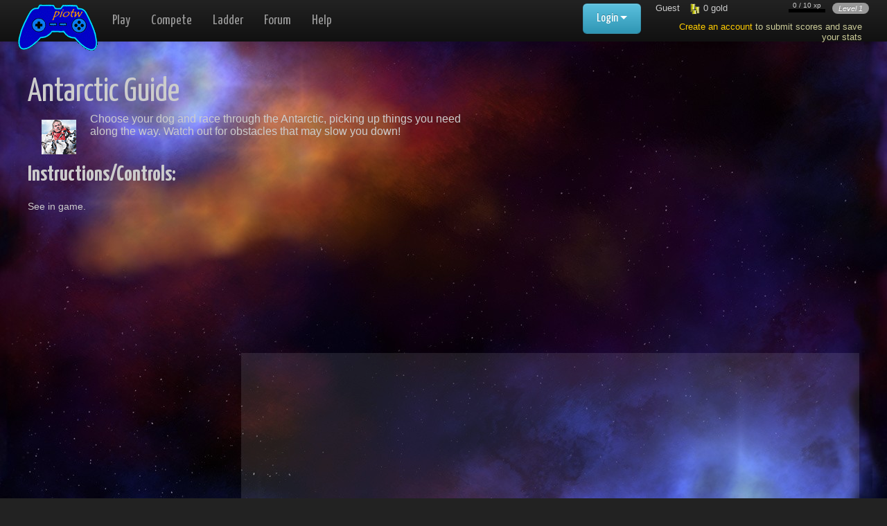

--- FILE ---
content_type: text/html
request_url: https://www.playitontheweb.com/games/Antarctic-Guide-game.htm
body_size: 7225
content:
<!--#inc lude file="requestobjects.asp"-->

<!doctype html>
<html lang="en">
<head>
<meta charset="utf-8">
<meta name="viewport" content="width=device-width, initial-scale=1.0">
<title>Antarctic Guide - free online games @ PlayItOnTheWeb</title>
<meta name="description" content="Play Antarctic Guide free! Choose your dog and race through the Antarctic, picking up things you need along the way. Watch out for obstacles that may slow you down!">
<link rel="icon" href="//www.playitontheweb.com/favicon.ico" type="image/x-icon">
<link rel="shortcut icon" href="//www.playitontheweb.com/favicon.ico" type="image/x-icon">

    <script>
    var _gaq = _gaq || []; _gaq.push(['_setAccount', 'UA-7615622-1']); _gaq.push(['_trackPageview']);
    (function() {
        var ga = document.createElement('script'); ga.type = 'text/javascript'; ga.async = true;
    	ga.src = ('https:' == document.location.protocol ? 'https://ssl' : 'http://www') + '.google-analytics.com/ga.js';
    	var s = document.getElementsByTagName('script')[0]; s.parentNode.insertBefore(ga, s);
    })();
    </script>
	<script data-goatcounter="https://piotw.goatcounter.com/count" async src="//gc.zgo.at/count.js"></script>
<link rel="stylesheet" href="//fonts.googleapis.com/css?family=Just+Another+Hand">
<link rel="stylesheet" href="//fonts.googleapis.com/css?family=Yanone+Kaffeesatz:400,700">
<link rel="stylesheet" href="//cdnjs.cloudflare.com/ajax/libs/jqueryui/1.10.3/css/base/minified/jquery-ui.min.css">
<link rel="stylesheet" href="//cdnjs.cloudflare.com/ajax/libs/twitter-bootstrap/2.3.1/css/bootstrap.min.css">
<link rel="stylesheet" href="//cdnjs.cloudflare.com/ajax/libs/twitter-bootstrap/2.3.1/css/bootstrap-responsive.min.css">
<!--[if lt IE 9]><script src="//cdnjs.cloudflare.com/ajax/libs/html5shiv/3.6.2/html5shiv.js"></script><![endif]-->

<link rel="stylesheet" href="/a/new26_raw.css">
<style>
    
</style>
<!--[if lt IE 9]>
    <style>
        body { padding-top:70px; font-size:1.6em; }
    </style>
<![endif]-->
</head>
<body>
<div id="servertime" class="hide">1/22/2026 9:08:41 AM</div>
<div id="xmodal" class="modal hide fade" tabindex="-1" role="dialog">
    <p id="xmodal-loading"><img src="/a/spinner-orange.gif"></p>
    <iframe id="xmodal-iframe"></iframe>
</div>

<div id="pbar" class="">


<div class="rel inl"><div id="announcefade"></div></div>
<ul class="inline">
    
    <li>Guest</li>
    
    <li><img src="/images/x_gold.png"> <span class="me_gold">0</span> <span class="visible-desktop">gold</span></li>
    <li class="fr"><span class="badge i f3">Level <span class="me_level">1</span></span></li>
    <li class="fr f2 c"><div class="inl rel">&nbsp; <span class="me_xp">0</span> / 10 xp &nbsp;<br><div class="fl" style="width:100%;max-width:15em;height:5px;background-color:black;overflow:none"><img class="fl me_xp_bar" data-max="10" style="width:0%;height:5px" src="/images/bar_green.png"></div><br></div></li>
</ul>



    <div class="mside5 p10 text-right" style="color:#cc9;">
        <a style="color:#fc0;" href="/login-register">Create an account</a> to submit scores and save your stats
    </div>

</div>



<div class="navbar navbar-inverse navbar-fixed-top"><div class="navbar-inner" id="nav" style="height:60px;">
    <div class="container-fluid">
            <div id="brand2">
                <a class="logo2" href="/"><img src="/a/gamepad02.png"></a>
            </div>
            <ul class="nav nav-main">
                <li><a href="/">Play</a></li>
                <li><a href="/compete">Compete</a></li>
                <li><a href="/ladder">Ladder</a></li>
                <li><a href="/forum/">Forum</a></li>
                <li><a href="/help">Help</a></li>
            </ul>
            
                <ul id="nav-right" class="unstyled pull-right" style="margin-right:27%;">
                    <li class="dropdown">
                <a class="btn btn-info btn-large dropdown-toggle" data-toggle="dropdown">Login <span class="caret"></span></a>
                <ul class="dropdown-menu login-menu"><li class="p10">
                    <form name="frm_login" method="post" action="/games/Antarctic-Guide-game.htm" style="margin:0;">
                        <input type="hidden" name="d" value="login">
                        <input type="text" class="input-large" name="uname" id="uname" placeholder="Username">
                        <input type="password" class="input-large" name="pword" placeholder="Password">
                        <input type="submit" class="fr btn btn-inverse" value="Login">
                        <a href="/forgot-password">Forgot password?</a><br>
                        <a href="/login-register">Create an account</a>
                    </form>
                </li></ul>
                </li></ul>
            
            <div id="sidebar" class="hide span2" style="padding-left:20px;">

<!--<div id="activity" class="sidebarblock chevron-wrap">
    <div class="chevron link" data-api="toggle-pref" data-data="pref=min_activity">
        <div class="pull-right chevron-chevron" style="margin:5px"><i class="icon icon-chevron-up"></i></div>
        <h4>Activity</h4>
    </div>
    <div id="activityoutput" class="chevron-toggle"></div>
</div>-->

</div>

    </div>
</div></div>


<div class="container-fluid"><div class="row-fluid">
<div class="span12" id="content">


<div class="row-fluid row-capped">
<div class="span12">
    
    <div style="float:right;width:336px;height:280px;margin:30px 150px 0 50px;">
        <div class="gad" style="width:336px;height:280px;"><script>
google_ad_client = "pub-8674481747944985";
google_alternate_color = "";
google_ad_width = 336;
google_ad_height = 280;
google_ad_format = "336x280_as";
google_ad_type = "text_image";
google_ad_channel = "3780659580";
google_color_border = "";
google_color_bg = "";
google_color_link = "";
google_color_url = "";
google_color_text = "";
</script>
<script src="//pagead2.googlesyndication.com/pagead/show_ads.js"></script></div>
    </div>
    <div style="min-height:280px;margin:30px 0 0 0;">
        <h1>Antarctic Guide</h1>
    	
    		<img class="fl p10 mside" style="max-height:300px" src="/images/t_game/thumbnail1-26137.gif" />
    	Choose your dog and race through the Antarctic, picking up things you need along the way. Watch out for obstacles that may slow you down!
    
    	<h2 style="clear:left">Instructions/Controls:</h2>
    	<p class="f3">
            See in game.
        </p>
    </div>
</div>
</div>



<div class="row-fluid row-capped">
    <div class="span3"></div>
    <div class="span9 p5" style="height:120px;position:relative">
        
    </div>
</div>

<div class="row-fluid row-capped">
<div class="span3">
    <div class="gad" style="width:160px;height:600px;"><script>
google_ad_client = "pub-8674481747944985";
google_alternate_color = "";
google_ad_width = 160;
google_ad_height = 600;
google_ad_format = "160x600_as";
google_ad_type = "text_image";
google_ad_channel = "4611366527";
google_color_border = "";
google_color_bg = "";
google_color_link = "";
google_color_url = "";
google_color_text = "";
</script>
<script src="//pagead2.googlesyndication.com/pagead/show_ads.js"></script></div>
</div>
<div class="span9 p5" id="gamebox" style="background:#222;background-color:rgba(255,255,255,0.1);">      
	    <div style="position:relative;width:100%;padding-bottom:75%">
            <div style="position:absolute;width:100%;height:100%">
	<div id="swf"><object classid="clsid:D27CDB6E-AE6D-11cf-96B8-444553540000" codebase="http://download.macromedia.com/pub/shockwave/cabs/flash/swflash.cab#version=6,0,29,0" width="100%" height="100%" id="ShockwaveFlash1" VIEWASTEXT>
	<param name="movie" value="https://piotw.com/%67/%30%33%48%53/%65%78%65%63%66%6C%61%73%68%2D%32%36%31%33%37%2E%73%77%66">
    <param name="quality" value="high"><param name="wmode" value="opaque" /><param name="menu" value="false" /><param name="allowNetworking" value="internal" />
	<embed  src="https://piotw.com/%67/%30%33%48%53/%65%78%65%63%66%6C%61%73%68%2D%32%36%31%33%37%2E%73%77%66" quality="high" wmode="opaque" menu="false" allowNetworking="internal" pluginspage="http://www.macromedia.com/go/getflashplayer" type="application/x-shockwave-flash" width="100%" height="100%">
	</object></div>
</div>
        </div>
	    

        <div class="c ptop" style="font:11px Verdana">
    	    Plays: <strong>4,516</strong>
		    &nbsp; <span class="muted">|</span> &nbsp; 
		    Ratings: <strong>19</strong>
		    &nbsp; <span class="muted">|</span> &nbsp; 
		    Avg Rating: <strong>6.8</strong>
    	    &nbsp; <span class="muted">|</span> &nbsp; 
            Published on <strong>8/6/2010</strong>
		    
        </div>
        <div class="c ptop">
            <button type="button" class="btn btn-small" style="width:130px" data-modal="gameemail&id=26137" data-modal-title="Email this game">
                <img src="https://6d7.com/icosilk/email.png"> Email this
            </button>
            <button type="button" class="btn btn-small" style="width:130px" data-modal="gameembed&id=26137" data-modal-title="Embed this game">
                <img src="https://6d7.com/icosilk/world.png"> Add to website
            </button>
            <button type="button" class="btn btn-small" style="width:130px" data-modal="gamereport&id=26137" data-modal-title="Flag this game">
                <img src="https://6d7.com/icosilk/exclamation.png"> Report problem
            </button>
            <button type="button" class="btn btn-small" style="width:130px" data-href="/games/Antarctic-Guide-full.htm">
                <img src="https://6d7.com/icosilk/monitor.png"> Fullscreen
            </button>
        </div>
	    <div class="c" style="font:11px Verdana;width:740px;height:135px;overflow:auto">

		    <div class="fl ptop mside p5" style="width:260px">
			    
				    <br><br>This game has not earned any honors.
			    
		    </div>
		    <div class="fr ptop mside p5" style="width:400px">
			    
				    <div class="p5 i">
                    This is a <span class="b" style="color:#00FF00">High-Score Game</span>!
				    
					    <b>You must <a href="/login-register">login</a> to save scores.</b><br>
				    
                    </div>

				    
                    <div class="l" style="height:95px;overflow-y:scroll">
                    
		                    <div class="fr r w100 mside2">7/6/2019</div>
		                    <div class="fr r w100 ">3,900 points</div>
		                    <img src="/images/x_trophy_gold.png">1. 
		                    <a class="userlink" target="_top" href="/players/rutynista" title="View rutynista`s Profile"><img style="width:16px;height:16px;margin-right:4px;position:relative;display:inline-block" src="https://6d7.com/icosilk/user.png" /><div class="glowdark"><span>rutynista</span></div></a><br>
                        
		                    <div class="fr r w100 mside2">9/9/2019</div>
		                    <div class="fr r w100 ">2,760 points</div>
		                    <img src="/images/x_trophy_silver.png">2. 
		                    <a class="userlink" target="_top" href="/players/farah111" title="View farah111`s Profile"><img style="width:16px;height:16px;margin-right:4px;position:relative;display:inline-block" src="/images/users/customavatar1-14224.jpg" /><div class="glowdark"><span>farah111</span></div></a><br>
                        
		                    <div class="fr r w100 mside2">2/2/2020</div>
		                    <div class="fr r w100 ">2,450 points</div>
		                    <img src="/images/x_trophy_bronze.png">3. 
		                    <a class="userlink" target="_top" href="/players/nickthegreek" title="View nickthegreek`s Profile"><img style="width:16px;height:16px;margin-right:4px;position:relative;display:inline-block" src="https://6d7.com/icosilk/user.png" /><div class="glowdark"><span>nickthegreek</span></div></a><br>
                        
		                    <div class="fr r w100 mside2">9/9/2019</div>
		                    <div class="fr r w100 ">2,220 points</div>
		                    &nbsp; &nbsp; 4. 
		                    <a class="userlink" target="_top" href="/players/saucyone" title="View saucyone`s Profile"><img style="width:16px;height:16px;margin-right:4px;position:relative;display:inline-block" src="/images/users/customavatar1-12706.JPG" /><div class="glowdark"><span>saucyone</span></div></a><br>
                        
		                    <div class="fr r w100 mside2">9/9/2019</div>
		                    <div class="fr r w100 ">2,130 points</div>
		                    &nbsp; &nbsp; 5. 
		                    <a class="userlink" target="_top" href="/players/pinkspoonbill" title="View pinkspoonbill`s Profile"><img style="width:16px;height:16px;margin-right:4px;position:relative;display:inline-block" src="https://6d7.com/icosilk/user_female.png" /><div class="glowdark"><span>pinkspoonbill</span></div></a><br>
                        
		                    <div class="fr r w100 mside2">9/9/2019</div>
		                    <div class="fr r w100 ">430 points</div>
		                    &nbsp; &nbsp; 6. 
		                    <a class="userlink" target="_top" href="/players/cissy" title="View cissy`s Profile"><img style="width:16px;height:16px;margin-right:4px;position:relative;display:inline-block" src="/images/avatar/naruto005.png" /><div class="glowdark"><span>cissy</span></div></a><br>
                        
		                    <div class="fr r w100 mside2">8/8/2018</div>
		                    <div class="fr r w100 ">360 points</div>
		                    &nbsp; &nbsp; 7. 
		                    <a class="userlink" target="_top" href="/players/melek" title="View melek`s Profile"><img style="width:16px;height:16px;margin-right:4px;position:relative;display:inline-block" src="/images/users/customavatar1-11602.jpg" /><div class="glowdark"><span>melek</span></div></a><br>
                        
		                    <div class="fr r w100 mside2">3/8/2023</div>
		                    <div class="fr r w100 ">320 points</div>
		                    &nbsp; &nbsp; 8. 
		                    <a class="userlink" target="_top" href="/players/tasos1997" title="View tasos1997`s Profile"><img style="width:16px;height:16px;margin-right:4px;position:relative;display:inline-block" src="https://6d7.com/icosilk/user.png" /><div class="glowdark"><span>tasos1997</span></div></a><br>
                        
		                    <div class="fr r w100 mside2">9/2/2019</div>
		                    <div class="fr r w100 ">160 points</div>
		                    &nbsp; &nbsp; 9. 
		                    <a class="userlink" target="_top" href="/players/jaygee" title="View jaygee`s Profile"><img style="width:16px;height:16px;margin-right:4px;position:relative;display:inline-block" src="https://6d7.com/icosilk/user.png" /><div class="glowdark"><span>jaygee</span></div></a><br>
                        
		                    <div class="fr r w100 mside2">2/2/2020</div>
		                    <div class="fr r w100 ">-20 points</div>
		                    &nbsp; &nbsp; 10. 
		                    <a class="userlink" target="_top" href="/players/dette57" title="View dette57`s Profile"><img style="width:16px;height:16px;margin-right:4px;position:relative;display:inline-block" src="/images/users/customavatar1-15961.jpg" /><div class="glowdark"><span>dette57</span></div></a><br>
                        
                    </div>
			    
		    </div>

		    
	    </div>
	    
</div>
</div>

<div class="clr ptop">&nbsp;</div>



<div class="row-fluid">
<div class="span4 ptop">
	<h1>Game Reviews</h1>
    <div class="gray">Rants, Raves and Reviews</div>
	<div class="f3 mtop">
		No reviews have been submitted.
	</div>
</div>
<div class="span4 ptop">
    <h1>Game Strategy</h1>
	<div class="gray">Tips, hints, secrets, cheats &amp; walkthroughs</div>
	<div class="f3 mtop">
        No strategies have been submitted.
	</div>
</div>
<div class="span4">
    <div class="block p5" style="margin:10px 0">
            
		<div id="ratecash" class="fr"></div>
		<h2>Rate this game</h2>
		
			<div id="ratewrap" class="c">
			<div class="f3 gray l">Rate this game on a scale from 1 to 10:</div>
			
				&nbsp; <a title="On a scale of 1 to 10, I rate this game a 1" data-api="rate-game" data-data="id=26137&rating=1">1</a>
			
				&nbsp; <a title="On a scale of 1 to 10, I rate this game a 2" data-api="rate-game" data-data="id=26137&rating=2">2</a>
			
				&nbsp; <a title="On a scale of 1 to 10, I rate this game a 3" data-api="rate-game" data-data="id=26137&rating=3">3</a>
			
				&nbsp; <a title="On a scale of 1 to 10, I rate this game a 4" data-api="rate-game" data-data="id=26137&rating=4">4</a>
			
				&nbsp; <a title="On a scale of 1 to 10, I rate this game a 5" data-api="rate-game" data-data="id=26137&rating=5">5</a>
			
				&nbsp; <a title="On a scale of 1 to 10, I rate this game a 6" data-api="rate-game" data-data="id=26137&rating=6">6</a>
			
				&nbsp; <a title="On a scale of 1 to 10, I rate this game a 7" data-api="rate-game" data-data="id=26137&rating=7">7</a>
			
				&nbsp; <a title="On a scale of 1 to 10, I rate this game a 8" data-api="rate-game" data-data="id=26137&rating=8">8</a>
			
				&nbsp; <a title="On a scale of 1 to 10, I rate this game a 9" data-api="rate-game" data-data="id=26137&rating=9">9</a>
			
				&nbsp; <a title="On a scale of 1 to 10, I rate this game a 10" data-api="rate-game" data-data="id=26137&rating=10">10</a>
			 &nbsp;
			</div>
		
	</div>

    

	<h1 class="mtop">Related Games</h1>
	<div class="i gray">If you liked this game, you might also like:</div>
	<img align="left" style="clear:left;margin-top:5px;width:50px;height:50px" src="/01/img/antadvent.png" /><div style="height:55px;font:10px Verdana;"><a href="/games/Antarctic-Adventure-game.htm" data-gametip="Antarctic Adventure~~/01/img/antadvent.png~~The ice has seperated you from your friends. And now the killer whales are circling. Save yourself a~~8/9/2006~~14,942~~3.0">Antarctic Adventure</a><br>The ice has seperated you from your friends. And now the kil...</div><img align="left" style="clear:left;margin-top:5px;width:50px;height:50px" src="/01/img/1620.png" /><div style="height:55px;font:10px Verdana;"><a href="/games/Race-X-game.htm" data-gametip="Race X~~/01/img/1620.png~~Race your mini truck around the busy cityscape against your opponent, and complete all the tracks.~~8/9/2006~~11,912~~5.5">Race X</a><br>Race your mini truck around the busy cityscape against your ...</div><img align="left" style="clear:left;margin-top:5px;width:50px;height:50px" src="/01/img/freddy.png" /><div style="height:55px;font:10px Verdana;"><a href="/games/The-Flintstones-Bobsled-Challenge-game.htm" data-gametip="The Flintstones Bobsled Challenge~~/01/img/freddy.png~~Move Fred Flinstone down the course as quickly as possible. Race to the end of the bobsled course before time runs out collecting fruity pebbles on the way to reduce damage to your bobsled.~~7/4/2008~~25,020~~4.9">The Flintstones Bobsled Challenge</a><br>Move Fred Flinstone down the course as quickly as possible. ...</div><img align="left" style="clear:left;margin-top:5px;width:50px;height:50px" src="/01/img/Miniwave.png" /><div style="height:55px;font:10px Verdana;"><a href="/games/Mini-Wave-game.htm" data-gametip="Mini Wave~~/01/img/Miniwave.png~~Try and finish the race before your opponent does using your miniboat on the wavetrack.~~8/9/2006~~9,022~~5.8">Mini Wave</a><br>Try and finish the race before your opponent does using your...</div><img align="left" style="clear:left;margin-top:5px;width:50px;height:50px" src="/01/img/806.png" /><div style="height:55px;font:10px Verdana;"><a href="/games/New-Car-Racer-game.htm" data-gametip="New Car Racer~~/01/img/806.png~~Race around the track against your computer opponent but don`t fly off the grass or you`ll explode.~~8/9/2006~~17,234~~5.4">New Car Racer</a><br>Race around the track against your computer opponent but don...</div><img align="left" style="clear:left;margin-top:5px;width:50px;height:50px" src="/01/img/f-938.png" /><div style="height:55px;font:10px Verdana;"><a href="/games/Quibble-Race-game.htm" data-gametip="Quibble Race~~/01/img/f-938.png~~Gamble your money on which quibble will win the race, cheat your way through, get money from loan sh~~8/9/2006~~10,539~~5.4">Quibble Race</a><br>Gamble your money on which quibble will win the race, cheat ...</div><img align="left" style="clear:left;margin-top:5px;width:50px;height:50px" src="/01/img/f-1528.png" /><div style="height:55px;font:10px Verdana;"><a href="/games/Ace-Racer-game.htm" data-gametip="Ace Racer~~/01/img/f-1528.png~~Ride on your skidoo water boat over the waves, jump over dolphins and pull tricks by flying off ramp~~8/9/2006~~11,666~~5.7">Ace Racer</a><br>Ride on your skidoo water boat over the waves, jump over dol...</div><img align="left" style="clear:left;margin-top:5px;width:50px;height:50px" src="/01/img/badgerrace.png" /><div style="height:55px;font:10px Verdana;"><a href="/games/Badger-Race-game.htm" data-gametip="Badger Race~~/01/img/badgerrace.png~~Just like betting on horses, only your jockey is riding a Badger.~~8/9/2006~~40,700~~4.2">Badger Race</a><br>Just like betting on horses, only your jockey is riding a Ba...</div><img align="left" style="clear:left;margin-top:5px;width:50px;height:50px" src="/01/img/game_312.png" /><div style="height:55px;font:10px Verdana;"><a href="/games/Banger-Racing-game.htm" data-gametip="Banger Racing~~/01/img/game_312.png~~Race the bangers around the breakfast table. Kind of a Micro Machines V3 copy.~~8/9/2006~~11,682~~6.9">Banger Racing</a><br>Race the bangers around the breakfast table. Kind of a Micro...</div><img align="left" style="clear:left;margin-top:5px;width:50px;height:50px" src="/01/img/game_2d8d362355282998d29f2a16d2929f59.png" /><div style="height:55px;font:10px Verdana;"><a href="/games/Boat-Race-game.htm" data-gametip="Boat Race~~/01/img/game_2d8d362355282998d29f2a16d2929f59.png~~Race your boat around the ocean as fast as you can, steering yourself around the buoys and helping a~~8/9/2006~~9,500~~6.0">Boat Race</a><br>Race your boat around the ocean as fast as you can, steering...</div>
</div>
</div>



<p class="clr"></p>

</div>
</div></div>

<footer>
	Copyright &copy; 2026 PlayItOnTheWeb.com
	- <a title="News and Updates" href="/news">news</a>
	- <a title="Privacy Policy" href="/policies">policies</a>
    - <a title="Sitemap" href="/sitemap">sitemap</a>
	- <a title="Contact Us" href="/feedback">contact us</a>
	- <a title="Publish your game on PlayItOnTheWeb" href="/submit-game">submit game</a>
</footer>

<script src="//cdnjs.cloudflare.com/ajax/libs/jquery/1.9.1/jquery.min.js"></script>
<script src="//cdnjs.cloudflare.com/ajax/libs/jqueryui/1.10.3/jquery-ui.min.js"></script>
<script src="//cdnjs.cloudflare.com/ajax/libs/twitter-bootstrap/2.3.1/js/bootstrap.min.js"></script>
<script src="https://6d7.com/xref/json2.js"></script>
<script src="/a/js/d.js"></script><script src="/a/js/main.js"></script><script src="/a/js/sentinel.js"></script><script src="/a/js/supp.js"></script><script src="/a/js/ws.js"></script><script>
    reqMethod = 'GET';
    reqDNT = '';
    searchAutoComplete = ['','tower defense','soundboard','sonic','cooking','dressup','stick','mahjong','escape','war','puzzle','word','racing','shooting','fighter','adventure','sports','match','solitaire','poker'];
    username = '';
    gamename = 'Antarctic Guide';
    if (window == top) {
        earnings = [];
        
    }
</script>


</body>
</html>


--- FILE ---
content_type: text/html
request_url: https://www.playitontheweb.com/api/sentinel
body_size: 74
content:
<!--#inc lude file="requestobjects.asp"-->
{ "result": "1", "earnings": [], "newachieves": [], "me": { "levelxp": 1 } }

--- FILE ---
content_type: text/html; charset=utf-8
request_url: https://www.google.com/recaptcha/api2/aframe
body_size: 269
content:
<!DOCTYPE HTML><html><head><meta http-equiv="content-type" content="text/html; charset=UTF-8"></head><body><script nonce="j-ZGqWk4ttNNjIVjbAKXVw">/** Anti-fraud and anti-abuse applications only. See google.com/recaptcha */ try{var clients={'sodar':'https://pagead2.googlesyndication.com/pagead/sodar?'};window.addEventListener("message",function(a){try{if(a.source===window.parent){var b=JSON.parse(a.data);var c=clients[b['id']];if(c){var d=document.createElement('img');d.src=c+b['params']+'&rc='+(localStorage.getItem("rc::a")?sessionStorage.getItem("rc::b"):"");window.document.body.appendChild(d);sessionStorage.setItem("rc::e",parseInt(sessionStorage.getItem("rc::e")||0)+1);localStorage.setItem("rc::h",'1769090923616');}}}catch(b){}});window.parent.postMessage("_grecaptcha_ready", "*");}catch(b){}</script></body></html>

--- FILE ---
content_type: application/javascript
request_url: https://www.playitontheweb.com/a/js/sentinel.js
body_size: 1570
content:
// Sentinel

var Sentinel = {
    t0: 0, mx: 0, my: 0, sx: 0, sy: 0, hist: [], cursor: null,
    init: function () {
        $(document)
            .on('keyup', function (e) {
                Sentinel.event('k', e.which);
            })
            .on('mouseup', function (e) {
                Sentinel.event('c', e.pageX + ',' + e.pageY);
            })
            .on('mousemove', function (e) {
                Sentinel.mx = e.pageX; Sentinel.my = e.pageY;
            })
            .on('scroll', function (e) {
                var osx = Sentinel.sx, osy = Sentinel.sx;
                Sentinel.sx = window.pageXOffset; Sentinel.sy = window.pageYOffset;
                Sentinel.mx += Sentinel.sx - osx; Sentinel.my += Sentinel.sy - osy;
            })
            ;
        setInterval(function () {
            if (Sentinel.t0 < 0) return;
            if (performance.now() - Sentinel.t0 > 600000) return;
            Sentinel.event('p', Math.ceil(Sentinel.mx) + ',' + Math.ceil(Sentinel.my) + ',' + Math.ceil(Sentinel.sx) + ',' + Math.ceil(Sentinel.sy));
        }, 250);
        setInterval(function () {
            if (Sentinel.t0 < 0) return;
            log('hist.length = ' + Sentinel.hist.length, 'time = ' + (Sentinel.hist[Sentinel.hist.length - 1].t / 1000) + 's', 'm = (' + Sentinel.mx + ',' + Sentinel.my + ')');
            Sentinel.save(true);
        }, 10000);
        $(window).on('beforeunload', function () { Sentinel.save(false); });
    },
    save: function (async) {
        if (Sentinel.t0 < 0) return;
        var time = Math.ceil(Sentinel.hist[Sentinel.hist.length - 1].t / 60000);
        var clicks = 0, keys = 0, data = '', entry;
        for (var i = 0; i < Sentinel.hist.length; i++) {
            entry = Sentinel.hist[i];
            if (entry.n == 'c') clicks++;
            if (entry.n == 'k') keys++;
            data += (data.length > 0 ? '~' : '') + entry.t + '_' + entry.n + '_' + entry.d;
        }
        //var data = JSON.stringify(Sentinel.hist); changed this from json to custom format to conserve bandwidth and increase max recording time (api requests are limited to 200kb)
        var data = encodeURI(data);
        var alldata = 'sid=' + (window.sentinelID || 0) + '&data=' + data + "&t=" + time + "&c=" + clicks + "&k=" + keys;
        if (alldata.length < 190000) api('sentinel', alldata, async);
    },
    event: function (name, desc) {
        if (Sentinel.t0 < 0) return;
        if (Sentinel.hist.length == 0) { log('hist.length = 1'); Sentinel.t0 = performance.now(); }
        Sentinel.hist.push({ t: Math.ceil(performance.now() - Sentinel.t0), n: name, d: desc });
        if (Sentinel.hist.length == 1) Sentinel.save(true); 
        //log(JSON.stringify(Sentinel.hist[Sentinel.hist.length - 1]));
    },
    play: function () {
        log('playback started.');
        Sentinel.t0 = -1;
        for (var i = 0; i < Sentinel.hist.length; i++) {
            (function (step) {
                setTimeout(function () { Sentinel.playStep(step); }, step.t);
            })(Sentinel.hist[i]);
        }
        setTimeout(function () { log('playback done.'); }, Sentinel.hist[Sentinel.hist.length - 1].t + 1);
    },
    playStep: function (e) {
        //log('playing step: ' + JSON.stringify(e));
        var d = (''+e.d).split(',');
        switch (e.n) {
            case 'p':
                Sentinel.getCursor().css({ left: d[0] + 'px', top: d[1] + 'px' });
                window.scroll(d[2], d[3]);
                break;
            case 'c':
                log('Click @ (' + d[0] + ',' + d[1] + ')');
                Sentinel.getCursor().text('click');
                setTimeout(function () { Sentinel.getCursor().text(''); }, 1000);
                document.elementFromPoint(d[0], d[1]).click();
                break;
            case 'k':
                Sentinel.getCursor().text(e.d);
                setTimeout(function () { Sentinel.getCursor().text(''); }, 1000);
        }
    },
    getCursor: function () {
        if (Sentinel.cursor == null) {
            //Sentinel.cursor = $('<img src="https://6d7.com/fugue/arrow-135.png" style="position:fixed;top:0;left:0;width:32px;z-index:9999;">');
            Sentinel.cursor = $('<div style="position:absolute;top:0;left:0;width:100px;height:24px;z-index:9999;background-color:#fff;border:1px solid #999;"><iframe style="position:absolute;width:100%;height:100%;background-color:#fff;z-index:1"></iframe><img src="https://6d7.com/fugue/arrow-135.png" style="position:absolute;width:32px;z-index:2;"></div>')
            $('body').append(Sentinel.cursor);
        }
        return Sentinel.cursor;
    }
};
$(function () {
    if (gamename !== 'Lobby') Sentinel.init();
});


--- FILE ---
content_type: application/javascript
request_url: https://www.playitontheweb.com/a/js/main.js
body_size: 4227
content:
// Copyright (c) 2007-2018 PlayItOnTheWeb.com

var canPushState = false && !!history.pushState, canLocalStorage = !!window.localStorage, canWebSocket = !!window.WebSocket;
var me = { lpla: -1 }, earnings = [], newachieves = [], clockOffset = 0;
var cacheContent = {}, ajaxloadingurl = null;
var socket = null, socketLastID = 0;
var isUser;

$(function () {
    log('DOM ready');
    var menu_closetimer = 0;
    isUser = typeof username != 'undefined' && username !== '';
    clockOffset = new Date($('#servertime').text()).getTime() - new Date().getTime();
    $('#uname').focus();
    attachEventHandlers();
    setTimeout(function () { $('.vanishLongDelay').animate({opacity:0}); }, 5000);
    if (typeof searchAutoComplete != 'undefined') $('#q').autocomplete({ source: searchAutoComplete });
    if ($('#browserchecks').length) $('#browserchecks').html(
        'Your browser ' + (canPushState ? 'supports' : 'does NOT support') + ' PushState<br>' +
        'Your browser ' + (canLocalStorage ? 'supports' : 'does NOT support') + ' LocalStorage<br>' +
        'Your browser ' + (canWebSocket ? 'supports' : 'does NOT support') + ' WebSockets<br>'
    );

    if (window == top) {
        // miscellaneous top-only operations
        updateUserData(); run();
        if (isUser && typeof preftoggles != 'undefined') {
            if (preftoggles.indexOf('min_sidebar') == -1) sidebarOpen();
            $.each(preftoggles, function(i, x) {
                if (x.indexOf('min_') === 0) chevron($('#'+x.substr(4)).find('.chevron'));
            });
        }
        
        // top-only local storage page caching
        if (isUser && canLocalStorage && 1==2) {
            for (var i = localStorage.length - 1; i >= 0; i--) {
                var key = localStorage.key(i), val = localStorage.getItem(key);
                if (key.indexOf('cache_') === 0) cacheContent[key.substring(6)] = val;
            }
            var localStorageString = JSON.stringify(localStorage);
            if (typeof localStorageString != 'undefined') {
                var localStorageUsed = localStorageString.length, localStoragePct = Math.floor(localStorageUsed / (2.5 * 1024 * 1024) * 100) + '%';
                log('localStorage usage: ', localStorage.length, localStorageUsed, 2.5 * 1024 * 1024, localStoragePct);
            }
        }
    }
    
    var popped = (typeof history.state != 'undefined' && typeof history.state != 'unknown' && history.state !== null), initialURL = location.href;
    $(window).resize(function () {
        if ($('#sidebar').is(':visible')) autoscrollBoxes();
    }).on('popstate', function () {
        var initialPop = !popped && location.href == initialURL; popped = true; if (initialPop) return;
        var relURL = location.href.replace(new RegExp(location.protocol + '//' + location.hostname), '');
        log('popping dynamically to cache of ' + relURL);
        if (cacheContent.hasOwnProperty(relURL)) updateInnerContent(relURL, cacheContent[relURL], false);
        else location.href = relURL;
        //log('[back-button] loading ' + relURL);
    });

    if (isUser && canPushState) $(document).on('click', 'a[href]', function (e) {
        var href = $(this).attr('href');
        if (reqDNT == '1' && username != 'haplo') return;  // do not use ajax loading if MSIE donottrack is on, because it strips headers
        if ($(this).hasClass('raw')) return;
        if (reqMethod == 'POST' || href.indexOf('?') > -1 || href.indexOf('/forum/') === 0 || location.href.indexOf('/forum/') > -1) return;
        e.preventDefault();
        var oldhref = location.pathname;
        if (!cacheContent.hasOwnProperty(oldhref)) cacheContent[oldhref] = $('#content').html();
        $('.tooltip').remove(); $('.dropdown-menu').hide();
        var cacheAvailable = cacheContent.hasOwnProperty(href);
        if (cacheAvailable) {
            var html = $('<div>').html(cacheContent[href]);
            html.find('script').remove();
            //var html = $(beforestring);
            //html.find('script').remove();
            //var afterstring = html.wrap('<div>').parent().html();
            updateInnerContent(href, html.html(), true);
        }
        log('intercepted', href, cacheAvailable ? 'displaying cache and checking in background' : 'cache unavailable so loading now');
        ajaxloadingurl = href;
        $.ajax({
            method: 'get', url: href, cache: false, headers: { 'INNERCONTENTONLY': 1},
            success: function (unparsedData) {
                var data = unparsedData.indexOf('id="content"') > -1 ? $('#content', $.parseHTML(unparsedData)).html() : unparsedData;
                var changed = cacheAvailable && cacheContent[href] !== data;
                log('data received', data.length, 'href', href, 'changed', changed);
                if (!cacheAvailable || changed) {
                    log(href, ajaxloadingurl);
                    if (href == ajaxloadingurl) {
                        updateInnerContent(href, data, !cacheAvailable);
                        document.title = $('#innercontent-title').text() + ' @ PIOTW';
                    }
                    cacheContent[href] = data; lsWrite('cache_' + href, data);
                }
            },
            error: function (jqXHR, textStatus) {
                log('ajax error', jqXHR.statusText);
                $('#content').show();
            }
        });
    })

    $(document).on('click', function () {
        $('.popover').remove();
    
    }).on('mouseenter', '.gameblock', function () {
        $(this).find('.gameblock-hover').show();
    }).on('mouseleave', '.gameblock', function () {
        $(this).find('.gameblock-hover').slideUp('fast');

    }).on('mouseenter', '.dropdown', function () {
        clearTimeout(menu_closetimer);
        $('.dropdown-menu').hide();
        $(this).children('.dropdown-menu').show();
    }).on('mouseleave', '.dropdown', function () {
        menu_closetimer = setTimeout(function () { $('.dropdown-menu').fadeOut('slow'); }, 100);
        
    }).on('keyup', '#frmusername', function () {
        var validChars = 'abcdefghijklmnopqrstuvwxyz1234567890', v1 = $(this).val().toLowerCase(), v2 = '';
        for (var i = 0; i < v1.length; i++) if (validChars.indexOf(v1.charAt(i)) > -1) v2 += v1.charAt(i);
        $(this).val(v2);

    }).on('click', '[data-api]', function () {
        $('.tooltip').remove();
        var $this = $(this); api($this.attr('data-api'), $this.attr('data-data'));

    }).on('click', '[data-toggle]', function () {
        $($(this).attr('data-toggle')).toggle();
    
    }).on('click', '.chevron', function () {
        chevron(this);
    
    }).on('click', '[data-remove]', function () {
        var $this = $(this), sel = $this.attr('data-remove');
        if ($this.attr('data-once') == 'true') $this.closest(sel).remove(); else $(sel).remove();

    }).on('click', '[data-modal]', function () {
        var url = location.protocol + '//' + location.hostname + '/dialog/d.asp?a=' + $(this).attr('data-modal');
        if ($('#xmodal-iframe').attr('src') != url) {
            parent.$('#xmodal-loading').show();
            $('#xmodal-iframe').load(function () {
                parent.$('#xmodal-loading').hide(); parent.$('#xmodal-iframe').show();
            }).attr('src', url);
        }
        $('#xmodal').modal();

    }).on('click', 'button[data-href]', function () {
        var $this = $(this);
        if ($this.is('[data-confirm]') && !confirm($this.attr('data-confirm'))) return;
        location.href = $(this).attr('data-href');
        
    }).on('click', '.boxselect', function () {
        var $this = $(this);
        $('.boxselect').removeClass('active');
        $this.addClass('active');
        $($this.attr('data-field')).val($this.attr('data-value'));

    }).on('click', '.profilepane_link', function () {
        var $this = $(this);
        $('.profilepane_link').css('color', '#ff8'); $this.css('color', '#f90');
        $('.profilepane').hide(); $($this.attr('data-target')).show();

    }).on('click', '.form-submit', function () {
        $($(this).attr('data-form'))[0].submit();
        
    }).on('click', '.bullet-toggle', function () {
        var $this = $(this), $bullet = $($this.attr('data-bullet')), $target = $($this.attr('data-target'));
        var expand = $bullet.attr('src').indexOf('expand') > -1 ? '' : '-expand';
        $bullet.attr('src', 'https://6d7.com/fugue/toggle-small' + expand + '.png');
        $target.toggle(expand === '');

    }).on('click', '.sidebar-toggle', function () {
        var $this = $(this), $sidebar = $('#sidebar'), $content = $('#content'), makeVisible = !$sidebar.is(':visible');
        if (makeVisible) {
            sidebarOpen();
            $sidebar.find('.chevron').each(function (i, x) { chevron(x); });
            //$this.html('<img src="https://6d7.com/fugue/arrow-090.png">Less');
        } else {
            $sidebar.slideUp(function () {
                $sidebar.find('.chevron').each(function (i, x) { chevron(x); });
                $content.removeClass('span9').addClass('span12');
                //$this.html('<img src="https://6d7.com/fugue/arrow-270.png">More');
            });
        }
        api('toggle-pref', 'pref=min_sidebar');

    }).on('click', '.chat-connection-toggle', function () {
        if (socket === null || !socket.socket.connected) socketInit();
        else socket.disconnect();
        
    }).on('click', '#chatinput-send', function () {
        chatSend();
        
    }).on('keyup', '#chatinputbox', function (e) {
        if (e.which == 13) chatSend();

    }).on('click', '.msg-reply', function () {
        var $this = $(this), user = $this.attr('data-reply-user'), subj = $this.attr('data-reply-subject');
        if (subj.substr(0, 4) != 'Re: ') subj = 'Re: ' + subj;
        $('.nav-tabs:first a[data-target="#sendwrap"]').tab('show');
        $('#f_rcpt').val(user);
        $('#f_subject').val(subj);
        $('#f_msg').val('').focus();

    }).on('click', '#profile-achieves-sort', function () {
        var $this = $(this); $('#achieves1').toggle(); $('#achieves2').toggle();
        $this.val($this.val().indexOf('Date') > -1 ? 'Sorting by Type' : 'Sorting by Date');
    
    });


    var $canvas = $('#mp-canvas');
    if ($canvas.length) {
        var ctx = $canvas[0].getContext('2d');
        ctx.font = 'bold 30px Helvetica';
        ctx.fillText('arena', 50, 50);
    }
});

function run() {
    // update clocks
    var d = new Date();
    $('.countdown').each(function (i, x) {
        var $this = $(this), $id = $this.attr('id'), end = new Date($('#' + $id + '_time').text());
        var seconds = Math.ceil((end.getTime() - (d.getTime() + clockOffset)) / 1000);
        $this.text(('0' + Math.floor(seconds / 60)).slice(-2) + ':' + ('0' + (seconds % 60)).slice(-2));
    });
    $('[data-countdown]').each(function (i, x) {
        var $this = $(this), val = $this.attr('data-countdown');
        if (!val) return;
        var end = new Date(val);
        var seconds = Math.ceil((end.getTime() - (d.getTime() + clockOffset)) / 1000);
        if (seconds < 0) { $this.hide(); $this.parent().show(); return; }
        if (pref_hideinactivequests) { $this.parent().hide(); return; }
        var hours = 0, minutes = Math.floor(seconds/60); seconds = seconds % 60;
        if (minutes > 60) { hours = Math.floor(minutes/60); minutes = minutes % 60; }
        var timeleft = ('0' + minutes).slice(-2) + ':' + ('0' + seconds).slice(-2);
        if (hours > 0) timeleft = ('0' + hours).slice(-2) + ':' + timeleft;
        $this.show().html(($this.hasClass('activequest-timer') ? '<img src="https://6d7.com/fugue/tick.png"> ' : '') + timeleft);
        $this.parent().show();
    });
    window.setTimeout('run()', 500);
}



--- FILE ---
content_type: application/javascript
request_url: https://www.playitontheweb.com/a/js/supp.js
body_size: 6730
content:
// Copyright (c) 2007-2018 PlayItOnTheWeb.com

function log() { if (window.console && window.console.log) window.console.log((Array.prototype.slice.call(arguments)).toString()); }
function repeatstr(str, cnt) { return (new Array(cnt + 1)).join(str); }

// Array.indexOf(): shim for javascript 1.5 and older (IE <= 8)
if (!Array.prototype.indexOf) Array.prototype.indexOf = function (obj, start) {
    for (var i = (start || 0), j = this.length; i < j; i++) if (this[i] === obj) return i; return -1;
};

function filterProfanity(s) {
    var bad = ["fuck", "cunt", "cock", "pussy", "faggot", "shit", "damn", "bitch", "twat", "slut"];
    for (var i = 0; i < bad.length; i++) s = s.replace(new RegExp(bad[i]), repeatstr("*", bad[i].length));
    return s;
}
function parseISODate(s){
    var re = /(\d{4})-(\d\d)-(\d\d)T(\d\d):(\d\d):(\d\d)(\.\d+)?(Z|([+-])(\d\d):(\d\d))/;
    var d = s.match(re);
    if (!d) throw "Couldn't parse ISO 8601 date string '" + s + "'";
    var a = [1,2,3,4,5,6,10,11];
    for (var i in a) d[a[i]] = parseInt(d[a[i]], 10);
    d[7] = parseFloat(d[7]);
    var ms = Date.UTC(d[1], d[2] - 1, d[3], d[4], d[5], d[6]);
    if (d[7] > 0) ms += Math.round(d[7] * 1000);
    if (d[8] != "Z" && d[10]) {
        var offset = d[10] * 60 * 60 * 1000;
        if (d[11]) offset += d[11] * 60 * 1000;
        if (d[9] == "-") ms -= offset;
        else ms += offset;
    }
    return new Date(ms);
}
function timelocal(d) {
    var d2 = new Date(d); d2.setTime(d2.getTime() + d2.getTimezoneOffset() * 60000); return d2;
}
function timestamp(d) {
    d = new Date(d); return ('0'+d.getHours()).slice(-2) + ':' + ('0'+d.getMinutes()).slice(-2);
}
function sidebarOpen() {
    $('#content').removeClass('span12').addClass('span9'); $('#sidebar').slideDown(); autoscrollBoxes();
}
function chatSend() {
    var $input = $('#chatinputbox');
    if ($input.val() === '') return;
    api('say', 'msg=' + encodeURIComponent($input.val()));
    $input.val('').focus();
}
function autoscrollBoxes() {
    var $chatoutput = $('#chatoutput'), $activityoutput = $('#activityoutput');
    if ($chatoutput.length) $chatoutput.stop().animate({ scrollTop: $chatoutput[0].scrollHeight }, 800);
    if ($activityoutput.length) $activityoutput.stop().animate({ scrollTop: $activityoutput[0].scrollHeight }, 800);
}
function chatOutput(msg, ts, container) {
    ts = timestamp(ts || new Date());
    container = container || '#chatoutput';
    $('<div></div>').html('<span class="muted">[' + ts + ']</span> ' + msg).appendTo($(container));
    autoscrollBoxes();
}
function makeTip(name, thumb, desc, createdon, hits, rating) {
    return '<div class="gametip"><img src="' + thumb + '"><h3>' + name + '</h3>' + desc + '' +
    '<div class="gametip-footer">Added ' + createdon + ' | Played ' + hits + ' times | Average Rating ' + rating + '</p></div>';
}
function attachEventHandlers() {
    $('[title]').tooltip({
        container: 'body', html: true,
        placement: function (tip, element) {
            return $(element).parents('#pbar').length ? 'bottom' : 'top';
        }
    });
    $('[data-gametip]').each( function (i, x) {
        var $this = $(this), a = $this.attr('data-gametip').split('~~');
        var tip = '<div class="gametip"><img src="' + a[1] + '"><h3>' + a[0] + '</h3>' + a[2] + '' +
        '<div class="gametip-footer">Added ' + a[3] + ' | Played ' + a[4] + ' times | Average Rating ' + a[5] + '</div></div>';
        $this.tooltip({ container: 'body', html: true, title: tip });
    });
    $('[data-itemtip]').each( function (i, x) {
        var $this = $(this), a = $this.attr('data-itemtip').split('~~');
        var tip = '<div class="itemtip"><img src="' + a[1] + '"><h3>' + a[0] + '</h3>' + a[2] + '</div>';
        $this.tooltip({ container: 'body', html: true, title: tip });
    });
    $('[data-itemmenu]').each( function (i, x) {
        var $this = $(this), menu = '';
        var choices = $this.attr('data-itemmenu'), itemid = $this.attr('data-itemid');
        $.each(choices.split(','), function (i, x) {
            switch (x) {
                case 'unequip': menu += '<a data-api="unequip" data-data="id=' + itemid + '">Unequip</a><br>'; break;
                case 'equip': menu += '<a data-api="equip" data-data="id=' + itemid + '">Equip</a><br>'; break;
                case 'use': menu += '<a data-modal="itemuse&itemid=' + itemid + '">Use</a><br>'; break;
                case 'sell': menu += '<a data-modal="itemsell&itemid=' + itemid + '">Sell</a><br>'; break;
            }
        });
        $this.popover({
            container: 'body', html: true, content: menu, placement: 'bottom', trigger: 'manual'
        }).click(function (e) {
            $('.popover').remove();
            $(this).popover('toggle');
            e.stopPropagation();
        });
    });
    $('[data-evaltip]').each( function (i, x) {
        var $this = $(this);
        $this.tooltip({ container: 'body', html: true, title: eval($this.attr('data-evaltip')) });
    });
}
function updateInnerContent(href, data, push) {
    if (push) history.pushState(null, null, href); // !push == bypass flag for back button, etc
    $('#content').html(data).hide().show();
    updateUserData();
    attachEventHandlers();
}
function lsWrite(key, val) {
    var numSlashes = (key.length - key.replace(new RegExp('[/]', 'g'), '').length);
    if (!canLocalStorage || numSlashes > 1) return;        
    var success = false;
    try { localStorage[key] = val; success = true; } catch (e) { }
    if (success) { log('wrote to localStorage', localStorage[key] === val); }
    else log('failed to write to localStorage');
}
function chevron(el) {
    var $this = $(el), $wrap = $this.closest('.chevron-wrap');
    var $chevron = $wrap.find('.chevron-chevron'), $toggle = $wrap.find('.chevron-toggle');
    $toggle.toggle();
    if ($toggle.is(':visible')) {
        if (['chat','activity'].indexOf($wrap.attr('id')) > -1) $wrap.css({ height:'' });
        $chevron.html('<i class="icon icon-chevron-up"></i>');
    } else {
        if (['chat','activity'].indexOf($wrap.attr('id')) > -1) $wrap.css({ height:'28px' });
        $chevron.html('<i class="icon icon-chevron-down"></i>');
    }
}
function api(action, data, confirmed) {
    var dataobj = [];
    if (data && data !== '') $.each(data.split('&'), function (i, x) { var b = x.split('='); dataobj[b[0]] = b[1]; });
    if (typeof confirmed == 'undefined' && action == 'delete-message') {
        confirm2('Really delete? This action cannot be undone.', function () { api(action, data, true); }); return;
    }
    switch (action) {
        case 'pbar-toggle': $('#pbar').toggle(); data = 'toggle=' + $('#pbar').is(':visible'); break;
        case 'rate-game': $('#ratewrap').html('Submitting rating...'); break;
        case 'fav-game': data += '&toggle=' + favToggle; $('#fav2').hide(); $('#fav1').val('updating...'); break;
        case 'feature-game':
            if (featureToggle != 2 && !confirm('You can only have 1 featured game on your profile. Are you sure you wish to feature this game?')) return;
            data += '&toggle=' + featureToggle; $('#feature2').hide(); $('#feature1').val('updating...'); break;
        case 'send-message':
            $('#msg_send').hide(); $('#msg_status').show().html('Sending message...');
            data = 'rcpt=' + $('#f_rcpt').val() + '&subject=' + encodeURIComponent($('#f_subject').val()) + '&msg=' + encodeURIComponent($('#f_msg').val()) + '&sendgold=' + $('#f_sendgold').val() + '&senditem=' + $('#f_senditem option:selected').val(); break;
        case 'delete-message':
            $('#msg' + dataobj['id'] + '_row').hide();
            $('#msgcount' + dataobj['folder']).text(parseInt($('#msgcount' + dataobj['folder']).text()) - 1);
             break;
        case 'message-collect':
            var row = $('#msg' + dataobj['id'] + '_row');
            row.find('.label').hide(); row.find('[data-api=message-collect]').hide();
            break;
        case 'friend':
            if (friendToggle != 1 && !confirm('Are you sure you wish to remove this person as your friend?')) return;
            data += '&toggle=' + friendToggle; $('#friend2').hide(); $('#friend1').val('updating...'); break;
        case 'ignore':
            if (ignoreToggle != 2 && !confirm('Are you sure you wish to block this player? They will be removed from your friend list and added to your ignore list.')) return;
            data += '&toggle=' + ignoreToggle; $('#ignore2').hide(); $('#ignore1').val('updating...'); break;
    }
    log('api call', action, data);
    $.ajax({
        method: 'post', url: '/api/' + action, data: data,
        success: function (data) {
            if (data === '') return; var o;
            try { o = JSON.parse(data); } catch (e) { return; }
            var result = o.result.split('_'), success = result[0] == '1';
            log('api-success nonempty-data valid-json special-vars', result, success);
            switch (action) {
                case 'rate-game':
                    $('#ratewrap').html(success ? '<b>Success!</b> Thanks for rating this game!' : o.result);
                    $('#ratecash').html(success ? '<img src="https://6d7.com/icosilk/tick.png" />' : '');
                    break;
                case 'fav-game':
                    $('#fav1').val(success ? '     Favorite' : result[0] == '2' ? 'Favorite This' : 'can\'t favorite');
                    $('#fav2').toggle(success);
                    favToggle = success ? 2 : 1;
                    if (result[0] != 1 && result[0] != 2) alert(data);
                    break;
                case 'feature-game':
                    $('#feature1').val(success ? '     Featured' : 'Feature This');
                    $('#feature2').toggle(success);
                    featureToggle = success ? 2 : 1;
                    break;
                case 'send-message':
                    var successMsg = '<b>Success!</b> Your message has been sent. <a class="send-message-reset">Send another</a>';
                    $('#msg_status').html(success ? successMsg : result[0] + ' <a class="send-message-reset">Try again / Send another</a><br><br>' + data);
                    break;
                case 'msg-mark-viewed':
                    if (success) {
                        $('.newmsgcount').text('');
                        if (typeof (parent.$) != 'undefined') parent.$('.newmsgcount').text();
                    }
                    break;
                case 'equip':
                    if (success) location.reload();
                    var equipped = result[1].split(','), slots = ['WEAPON', 'RING', 'RING'];
                    for (var j = 1; j <= maxItemID; j++) {
                        if ($('#equip' + j + 'btn').length) {
                            var isEquipped = equipped.indexOf(String(j)) > -1;
                            $('#equip' + j + 'btn').val(isEquipped ? '     Equipped' : 'Equip This');
                            $('#equip' + j + 'tick').toggle(isEquipped);
                            equipToggle[j] = isEquipped ? 2 : 1;
                        }
                    }
                    for (var j = 0; j < equipped.length; j++) {
                        var thumb, baseid = '#item' + equipped[j];
                        if (equipped[j] == '-1') thumb = '<br><br>' + slots[j];
                        else thumb = '<img class="invitem invitem-large" style="width:64px" data-itemtip="' + $(baseid + '_name').html() + '" src="' + $(baseid + '_img').attr('src') + '">';
                        $('#equip' + j).html(thumb);
                    }
                    break;
                case 'unequip':
                    if (success) location.reload();
                case 'friend':
                    $('#friend1').val(success ? 'Pending Friend' : 'Add as Friend');
                    $('#friend2').hide();
                    friendToggle = success ? 2 : 1;
                    break;
                case 'ignore':
                    $('#ignore1').val(success ? '     Blocked' : 'Block User');
                    $('#ignore2').toggle(success);
                    ignoreToggle = success ? 2 : 1;
                    if (success) { $('#friend1').hide(); $('#msg1').hide(); }
                    break;
                case 'sentinel':
                    window.sentinelID = result[1];
                    break;
            }
            earnings = o.earnings; newachieves = o.newachieves; me = o.me;
            log(earnings, newachieves, JSON.stringify(me));
            updateUserData();
        }
    });
}
function confirm2(msg, successCallback) {
    $('<div></div>').appendTo('body')
      .html('<div><h6>' + msg + '</h6></div>')
      .dialog({
          modal: true, title: 'Confirm', zIndex: 10000, autoOpen: true,
          width: 'auto', resizable: false,
          buttons: {
              Yes: function () { successCallback(); $(this).dialog("close"); },
              No: function () { $(this).dialog("close"); }
          },
          close: function (event, ui) { $(this).remove(); }
    });
}
function earningsAnnounce() {
    if (earnings.length === 0) return; // do nothing if there are no earnings to announce
    var msg = '';
    for (var i = earnings.length - 1; i >= 0; i--) {
        if (earnings[i][2].indexOf('daily bonus') > -1 && (me.levelxp > 0 || me.gold != 1)) {
            achieveModal('New Day', 'This is the first time you\'ve logged in today!<br>' + earnings[i][2]);
        } else if (earnings[i][2].indexOf('Reached level ') > -1) {
            achieveModal('Level Up', 'You ' + earnings[i][2].toLowerCase() + '!<br>Energy restored to full.');
        } else if (earnings[i][2].indexOf('quest complete') > -1) {
            var m = earnings[i][2].charAt(0).toLowerCase() + earnings[i][2].substr(1);
            m = m.replace(new RegExp('\\['), '<em>').replace(new RegExp(']'), '</em>');
            var replaceText = (earnings[i][2].indexOf('gauntlet') > -1 || earnings[i][2].indexOf('sniper') > -1 ? '' : ' and completed a quest!');
            replaceText += '<br>(earned ' + (earnings[i][0] > 0 ? '<img src="/images/x_xp.png">' + earnings[i][0] + ' ' : '') + (earnings[i][1] > 0 ? '<img src="/images/x_gold.png">' + earnings[i][1] : '') + ')';

            m = 'You ' + m.replace(new RegExp(' [(]quest complete[)]'), replaceText);
            achieveModal('Quest Complete', m);
        } else {
            if (earnings[i][0] > 0) msg += ' +' + earnings[i][0] + ' <img src="/images/x_xp.png">';
            if (earnings[i][1] > 0) msg += ' +' + earnings[i][1] + ' <img src="/images/x_gold.png">';
            msg += ' &nbsp; ' + earnings[i][2] + '<br>';
        }
    }
    earnings = [];
    if (msg.length === 0) return;
    msg += soundPlay("kaching");
    $('#announcefade').html(msg).css('top', 0).show();
    setTimeout('floatUp("announcefade", 5000);', 4000);
}
function achievesAnnounce() {
    if (newachieves.length === 0) return; // do nothing if there are no achievements to announce
    var multiple = newachieves.length > 1 ? 'Achievements' : 'Achievement';
    achieveModal(multiple + ' Earned', newachieves.join());
    newachieves = [];
}
function achieveModal(title, message) {
    log('showing achieveModal: ' + title);
    $('body').append('<div class="achievemodal">' +
        '<div style="color:#ccc;font:28px Impact;text-shadow:#fff 0px 2px 0, #000 0 -4px 0;">' + title + '</div>' +
        '<p>' + message + '</p><p><a data-remove=".achievemodal" data-once="true">Close</a></p>' +
    	soundPlay('powerup1') + '</div>');
}
function updateUserData() {
    log('achievesAnnounce()', newachieves.length, 'earningsAnnounce()', earnings.length, me.lpla);
    earningsAnnounce(); achievesAnnounce();
    if (me.hasOwnProperty('gold')) $('.me_gold').text(numberWithCommas(me.gold));
    if (me.hasOwnProperty('energy')) {
        $('.me_energy').text(me.energy);
        $('#energy_none').toggle(me.energy == 0);
        $('#energy_some').toggle(me.energy > 0);
    }
    if (me.hasOwnProperty('level')) $('.me_level').text(me.level);
    if (me.hasOwnProperty('levelxp')) {
        $('.me_xp').text(me.levelxp);
        var pct = me.levelxp / $('.me_xp_bar').attr('data-max');
        $('.me_xp_bar').css({ width: Math.floor(pct * 100) + '%' });
    }
    if (me.hasOwnProperty('quests')) {
        $('.activequest').not('.nohide').hide();
        $.each(me.quests.split(','), function (i, x) {
            $('#quest' + x).show();
        });
    }
    if (me.hasOwnProperty('questcooldowns')) {
        for (var k in me.questcooldowns) if (me.questcooldowns.hasOwnProperty(k) && me.questcooldowns[k] != null) {
            $('#q-'+k).attr('data-countdown', me.questcooldowns[k]);
        }
    }
    if (me.hasOwnProperty('questuniquegames')) {
        $('.me_play5count').text(me.questuniquegames.length === 0 ? 0 : me.questuniquegames.split(',').length);
    }
}
function floatUp(elementid, milliseconds, i) {
    if (typeof i == 'undefined') i = 0;
    var stepdelay = 50, steps = milliseconds / stepdelay, y = (steps - i) / steps * 450 - 450;
    $('#' + elementid).css('top', y + 'px');
    if (i < steps) setTimeout("floatUp('" + elementid + "'," + milliseconds + "," + (i + 1) + ")", stepdelay);
    else $('#' + elementid).hide();
}
function soundPlay(mp3) {
    return '<object id="monFlash" type="application/x-shockwave-flash"' +
    	' data="/mp3.swf" width="1" height="1">' +
		'<param name="wmode" value="transparent" />' +
		'<param name="movie" value="/mp3.swf" />' +
		'<param name="FlashVars" value="mp3=/a/' + mp3 + '.mp3&amp;autoplay=1" />' +
		'</object>';
}
function numberWithCommas(x) {
    var parts = x.toString().split('.');
    parts[0] = parts[0].replace(/\B(?=(\d{3})+(?!\d))/g, ',');
    return parts.join('.');
}
function validateSubmitGame() {
    // Validates the submit game form [page.game-submit.asp]
    var errmsg = '';
    if (!document.submitform.frmagreement.checked) errmsg = 'You must certify that the game you are submitting does not violate copyright laws.';
    if (errmsg.length > 0) alert(errmsg);
    return (errmsg.length == 0);
}


--- FILE ---
content_type: application/javascript
request_url: https://www.playitontheweb.com/a/js/ws.js
body_size: 1404
content:
//////////////////////////////////////////////
// Ws.js
// Copyright (c) 2007-2018 PlayItOnTheWeb.com
//////////////////////////////////////////////

$(function () {
    if (false && window == top) {
        $.getScript("/node/socket.io/socket.io.js")
        .done(function(script, textStatus) {
            log('socketio loaded'); socketInit();
        })
        .fail(function(jqxhr, settings, exception) {
            log('failed to load socketio');
        });
    }
    function socketInit() {
        if (typeof io == 'undefined') { log('[ws] socketInit() failed, missing dependency socket.io'); return; }
        if (socket) { log('[ws] reconnecting...'); socket.socket.connect(); return; }
        log('[ws] connecting...');
        var address = window.location.protocol + '//' + window.location.host;
        socket = io.connect(address, {
            resource: 'node/socket.io',
            reconnect: true,
            'reconnection delay': 500,
            'max reconnection attempts': 10
        });
        var socketscope = socket;
        socket.on('connect', function (socket) {
            log('[ws] onConnect fired');
            $('#chat-connection').attr('src', 'https://6d7.com/fugue/fruit-lime.png');
            socketscope.emit('user', username);
        });
        socket.on('disconnect', function () {
            log('[ws] onDisconnect fired');
            $('#chat-connection').attr('src', 'https://6d7.com/fugue/fruit-orange.png');
            chatOutput('disconnected');
            $('#chatusercount').text('');
        });
        socket.on('echo', chatOutput);
        socket.on('activity', wsActivity);
        socket.on('users', function (usernames) {
            var $usercount = $('#chatusercount');
            var oldUsernames = !!$usercount.attr('title') ? $usercount.attr('title').split('\n') : [];
            log('usernames', new Date().getTime(), JSON.stringify(usernames));
            if (!oldUsernames.length) {
                //chatOutput('<a href="/players/' + username + '">' + username + '</a> joined the chat');
            } else {
                $.each(usernames, function (i, x) {
                    //if (x != username && oldUsernames.indexOf(x) == -1) chatOutput('<a href="/players/' + x + '">' + x + '</a> joined the chat');
                });
                $.each(oldUsernames, function (i, x) {
                    //if (usernames.indexOf(x) == -1) chatOutput('<a href="/players/' + x + '">' + x + '</a> left the chat');
                });
            }
            var userlist = [];
            for (var user in usernames) if (usernames.hasOwnProperty(user)) userlist.push(user);
            $usercount.text(userlist.length + ' online').attr('title', userlist.join('\n')).tooltip();
        });
        log('[ws] eventHandlers attached...');
    }
    function wsActivity(row) {
        if (row === null) { log('received null activity, ignored'); return; }
        if (row.id <= socketLastID) {
            log('received duplicate activity #' + row.id + ', ignored');
            log('current id ' + socketLastID + ', msg was:' + row.description); return;
        }
        socketLastID = row.id;
        var userLink = '<a href="/players/' + row.username + '">' + row.username + '</a>';
        var msg = row.description.charAt(0).toLowerCase() + row.description.substr(1);
        msg = msg.replace(/[[](.*?)]/, function (a, b) {
            return !isNaN(b) ? a : '<a href="/games/' + b.replace(/ /g, '-') + '-game.htm">' + b + '</a>';
        });
        msg = userLink + (row.code == 'say' ? ': ' : ' ') + msg.replace(/<br>/g, ' ');
        chatOutput(msg, row.hasOwnProperty('createdon') ? timelocal(parseISODate(row.createdon)) : null, row.code == 'say' ? '#chatoutput' : '#activityoutput');
    }
});


--- FILE ---
content_type: application/javascript
request_url: https://www.playitontheweb.com/a/js/d.js
body_size: 369
content:
$(function () {
    if (window != top) {
        $('.modal-dismiss').on('click', function () { parent.$('#xmodal').modal('hide'); });
        window.onbeforeunload = function () { parent.$('#xmodal-loading').show(); };
        $(document)
            .on('click', '.btn-close', dialogClose)
            .on('click', '.btn-close-reload', dialogCloseAndReload)
            .on('click', '.send-message-reset', msg_sendReset)
            .on('click', '[data-toggle=tab]', msg_sendReset);
    }
});
function dialogClose() { parent.$('#xmodal').modal('hide'); }
function dialogCloseAndReload() { parent.$('#xmodal').modal('hide'); parent.location.reload(); }
function dialogFormSend() { $("#dialogform").submit(); $("#dialogformdiv").html("<p>Working...</p>"); }
function dialogCancel() { parent.$('#xmodal').modal('hide'); }
function msg_sendReset() {
    if ($('#msg_status').is(':visible')) {
        $('#msg_status').hide(); $('#msg_send').show();
        $('#f_rcpt').val(''); $('#f_subject').val(''); $('#f_msg').val(''); $('#f_sendgold').val('0'); $('#f_senditem').val('');
    }
}
